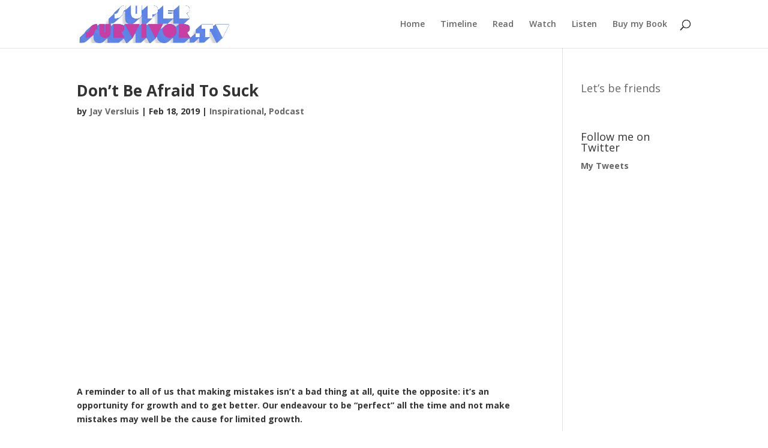

--- FILE ---
content_type: text/html; charset=UTF-8
request_url: https://supersurvivor.tv/category/podcast/page/2/
body_size: 10047
content:
<!DOCTYPE html>
<html lang="en-US">
<head>
	<meta charset="UTF-8" />
<meta http-equiv="X-UA-Compatible" content="IE=edge">
	<link rel="pingback" href="https://supersurvivor.tv/xmlrpc.php" />

	<script type="text/javascript">
		document.documentElement.className = 'js';
	</script>

	<script>var et_site_url='https://supersurvivor.tv';var et_post_id='0';function et_core_page_resource_fallback(a,b){"undefined"===typeof b&&(b=a.sheet.cssRules&&0===a.sheet.cssRules.length);b&&(a.onerror=null,a.onload=null,a.href?a.href=et_site_url+"/?et_core_page_resource="+a.id+et_post_id:a.src&&(a.src=et_site_url+"/?et_core_page_resource="+a.id+et_post_id))}
</script><title>Podcast | supersurvivor.tv</title>
<meta name='robots' content='max-image-preview:large' />
<link rel='dns-prefetch' href='//stats.wp.com' />
<link rel='dns-prefetch' href='//fonts.googleapis.com' />
<link rel='dns-prefetch' href='//v0.wordpress.com' />
<meta content="Super Survivor v.1.0" name="generator"/><style id='wp-img-auto-sizes-contain-inline-css' type='text/css'>
img:is([sizes=auto i],[sizes^="auto," i]){contain-intrinsic-size:3000px 1500px}
/*# sourceURL=wp-img-auto-sizes-contain-inline-css */
</style>
<style id='wp-emoji-styles-inline-css' type='text/css'>

	img.wp-smiley, img.emoji {
		display: inline !important;
		border: none !important;
		box-shadow: none !important;
		height: 1em !important;
		width: 1em !important;
		margin: 0 0.07em !important;
		vertical-align: -0.1em !important;
		background: none !important;
		padding: 0 !important;
	}
/*# sourceURL=wp-emoji-styles-inline-css */
</style>
<link rel='stylesheet' id='wp-block-library-css' href='https://supersurvivor.tv/wp-includes/css/dist/block-library/style.min.css?ver=6.9' type='text/css' media='all' />
<style id='wp-block-embed-inline-css' type='text/css'>
.wp-block-embed.alignleft,.wp-block-embed.alignright,.wp-block[data-align=left]>[data-type="core/embed"],.wp-block[data-align=right]>[data-type="core/embed"]{max-width:360px;width:100%}.wp-block-embed.alignleft .wp-block-embed__wrapper,.wp-block-embed.alignright .wp-block-embed__wrapper,.wp-block[data-align=left]>[data-type="core/embed"] .wp-block-embed__wrapper,.wp-block[data-align=right]>[data-type="core/embed"] .wp-block-embed__wrapper{min-width:280px}.wp-block-cover .wp-block-embed{min-height:240px;min-width:320px}.wp-block-embed{overflow-wrap:break-word}.wp-block-embed :where(figcaption){margin-bottom:1em;margin-top:.5em}.wp-block-embed iframe{max-width:100%}.wp-block-embed__wrapper{position:relative}.wp-embed-responsive .wp-has-aspect-ratio .wp-block-embed__wrapper:before{content:"";display:block;padding-top:50%}.wp-embed-responsive .wp-has-aspect-ratio iframe{bottom:0;height:100%;left:0;position:absolute;right:0;top:0;width:100%}.wp-embed-responsive .wp-embed-aspect-21-9 .wp-block-embed__wrapper:before{padding-top:42.85%}.wp-embed-responsive .wp-embed-aspect-18-9 .wp-block-embed__wrapper:before{padding-top:50%}.wp-embed-responsive .wp-embed-aspect-16-9 .wp-block-embed__wrapper:before{padding-top:56.25%}.wp-embed-responsive .wp-embed-aspect-4-3 .wp-block-embed__wrapper:before{padding-top:75%}.wp-embed-responsive .wp-embed-aspect-1-1 .wp-block-embed__wrapper:before{padding-top:100%}.wp-embed-responsive .wp-embed-aspect-9-16 .wp-block-embed__wrapper:before{padding-top:177.77%}.wp-embed-responsive .wp-embed-aspect-1-2 .wp-block-embed__wrapper:before{padding-top:200%}
/*# sourceURL=https://supersurvivor.tv/wp-includes/blocks/embed/style.min.css */
</style>
<style id='wp-block-paragraph-inline-css' type='text/css'>
.is-small-text{font-size:.875em}.is-regular-text{font-size:1em}.is-large-text{font-size:2.25em}.is-larger-text{font-size:3em}.has-drop-cap:not(:focus):first-letter{float:left;font-size:8.4em;font-style:normal;font-weight:100;line-height:.68;margin:.05em .1em 0 0;text-transform:uppercase}body.rtl .has-drop-cap:not(:focus):first-letter{float:none;margin-left:.1em}p.has-drop-cap.has-background{overflow:hidden}:root :where(p.has-background){padding:1.25em 2.375em}:where(p.has-text-color:not(.has-link-color)) a{color:inherit}p.has-text-align-left[style*="writing-mode:vertical-lr"],p.has-text-align-right[style*="writing-mode:vertical-rl"]{rotate:180deg}
/*# sourceURL=https://supersurvivor.tv/wp-includes/blocks/paragraph/style.min.css */
</style>
<style id='global-styles-inline-css' type='text/css'>
:root{--wp--preset--aspect-ratio--square: 1;--wp--preset--aspect-ratio--4-3: 4/3;--wp--preset--aspect-ratio--3-4: 3/4;--wp--preset--aspect-ratio--3-2: 3/2;--wp--preset--aspect-ratio--2-3: 2/3;--wp--preset--aspect-ratio--16-9: 16/9;--wp--preset--aspect-ratio--9-16: 9/16;--wp--preset--color--black: #000000;--wp--preset--color--cyan-bluish-gray: #abb8c3;--wp--preset--color--white: #ffffff;--wp--preset--color--pale-pink: #f78da7;--wp--preset--color--vivid-red: #cf2e2e;--wp--preset--color--luminous-vivid-orange: #ff6900;--wp--preset--color--luminous-vivid-amber: #fcb900;--wp--preset--color--light-green-cyan: #7bdcb5;--wp--preset--color--vivid-green-cyan: #00d084;--wp--preset--color--pale-cyan-blue: #8ed1fc;--wp--preset--color--vivid-cyan-blue: #0693e3;--wp--preset--color--vivid-purple: #9b51e0;--wp--preset--gradient--vivid-cyan-blue-to-vivid-purple: linear-gradient(135deg,rgb(6,147,227) 0%,rgb(155,81,224) 100%);--wp--preset--gradient--light-green-cyan-to-vivid-green-cyan: linear-gradient(135deg,rgb(122,220,180) 0%,rgb(0,208,130) 100%);--wp--preset--gradient--luminous-vivid-amber-to-luminous-vivid-orange: linear-gradient(135deg,rgb(252,185,0) 0%,rgb(255,105,0) 100%);--wp--preset--gradient--luminous-vivid-orange-to-vivid-red: linear-gradient(135deg,rgb(255,105,0) 0%,rgb(207,46,46) 100%);--wp--preset--gradient--very-light-gray-to-cyan-bluish-gray: linear-gradient(135deg,rgb(238,238,238) 0%,rgb(169,184,195) 100%);--wp--preset--gradient--cool-to-warm-spectrum: linear-gradient(135deg,rgb(74,234,220) 0%,rgb(151,120,209) 20%,rgb(207,42,186) 40%,rgb(238,44,130) 60%,rgb(251,105,98) 80%,rgb(254,248,76) 100%);--wp--preset--gradient--blush-light-purple: linear-gradient(135deg,rgb(255,206,236) 0%,rgb(152,150,240) 100%);--wp--preset--gradient--blush-bordeaux: linear-gradient(135deg,rgb(254,205,165) 0%,rgb(254,45,45) 50%,rgb(107,0,62) 100%);--wp--preset--gradient--luminous-dusk: linear-gradient(135deg,rgb(255,203,112) 0%,rgb(199,81,192) 50%,rgb(65,88,208) 100%);--wp--preset--gradient--pale-ocean: linear-gradient(135deg,rgb(255,245,203) 0%,rgb(182,227,212) 50%,rgb(51,167,181) 100%);--wp--preset--gradient--electric-grass: linear-gradient(135deg,rgb(202,248,128) 0%,rgb(113,206,126) 100%);--wp--preset--gradient--midnight: linear-gradient(135deg,rgb(2,3,129) 0%,rgb(40,116,252) 100%);--wp--preset--font-size--small: 13px;--wp--preset--font-size--medium: 20px;--wp--preset--font-size--large: 36px;--wp--preset--font-size--x-large: 42px;--wp--preset--spacing--20: 0.44rem;--wp--preset--spacing--30: 0.67rem;--wp--preset--spacing--40: 1rem;--wp--preset--spacing--50: 1.5rem;--wp--preset--spacing--60: 2.25rem;--wp--preset--spacing--70: 3.38rem;--wp--preset--spacing--80: 5.06rem;--wp--preset--shadow--natural: 6px 6px 9px rgba(0, 0, 0, 0.2);--wp--preset--shadow--deep: 12px 12px 50px rgba(0, 0, 0, 0.4);--wp--preset--shadow--sharp: 6px 6px 0px rgba(0, 0, 0, 0.2);--wp--preset--shadow--outlined: 6px 6px 0px -3px rgb(255, 255, 255), 6px 6px rgb(0, 0, 0);--wp--preset--shadow--crisp: 6px 6px 0px rgb(0, 0, 0);}:where(.is-layout-flex){gap: 0.5em;}:where(.is-layout-grid){gap: 0.5em;}body .is-layout-flex{display: flex;}.is-layout-flex{flex-wrap: wrap;align-items: center;}.is-layout-flex > :is(*, div){margin: 0;}body .is-layout-grid{display: grid;}.is-layout-grid > :is(*, div){margin: 0;}:where(.wp-block-columns.is-layout-flex){gap: 2em;}:where(.wp-block-columns.is-layout-grid){gap: 2em;}:where(.wp-block-post-template.is-layout-flex){gap: 1.25em;}:where(.wp-block-post-template.is-layout-grid){gap: 1.25em;}.has-black-color{color: var(--wp--preset--color--black) !important;}.has-cyan-bluish-gray-color{color: var(--wp--preset--color--cyan-bluish-gray) !important;}.has-white-color{color: var(--wp--preset--color--white) !important;}.has-pale-pink-color{color: var(--wp--preset--color--pale-pink) !important;}.has-vivid-red-color{color: var(--wp--preset--color--vivid-red) !important;}.has-luminous-vivid-orange-color{color: var(--wp--preset--color--luminous-vivid-orange) !important;}.has-luminous-vivid-amber-color{color: var(--wp--preset--color--luminous-vivid-amber) !important;}.has-light-green-cyan-color{color: var(--wp--preset--color--light-green-cyan) !important;}.has-vivid-green-cyan-color{color: var(--wp--preset--color--vivid-green-cyan) !important;}.has-pale-cyan-blue-color{color: var(--wp--preset--color--pale-cyan-blue) !important;}.has-vivid-cyan-blue-color{color: var(--wp--preset--color--vivid-cyan-blue) !important;}.has-vivid-purple-color{color: var(--wp--preset--color--vivid-purple) !important;}.has-black-background-color{background-color: var(--wp--preset--color--black) !important;}.has-cyan-bluish-gray-background-color{background-color: var(--wp--preset--color--cyan-bluish-gray) !important;}.has-white-background-color{background-color: var(--wp--preset--color--white) !important;}.has-pale-pink-background-color{background-color: var(--wp--preset--color--pale-pink) !important;}.has-vivid-red-background-color{background-color: var(--wp--preset--color--vivid-red) !important;}.has-luminous-vivid-orange-background-color{background-color: var(--wp--preset--color--luminous-vivid-orange) !important;}.has-luminous-vivid-amber-background-color{background-color: var(--wp--preset--color--luminous-vivid-amber) !important;}.has-light-green-cyan-background-color{background-color: var(--wp--preset--color--light-green-cyan) !important;}.has-vivid-green-cyan-background-color{background-color: var(--wp--preset--color--vivid-green-cyan) !important;}.has-pale-cyan-blue-background-color{background-color: var(--wp--preset--color--pale-cyan-blue) !important;}.has-vivid-cyan-blue-background-color{background-color: var(--wp--preset--color--vivid-cyan-blue) !important;}.has-vivid-purple-background-color{background-color: var(--wp--preset--color--vivid-purple) !important;}.has-black-border-color{border-color: var(--wp--preset--color--black) !important;}.has-cyan-bluish-gray-border-color{border-color: var(--wp--preset--color--cyan-bluish-gray) !important;}.has-white-border-color{border-color: var(--wp--preset--color--white) !important;}.has-pale-pink-border-color{border-color: var(--wp--preset--color--pale-pink) !important;}.has-vivid-red-border-color{border-color: var(--wp--preset--color--vivid-red) !important;}.has-luminous-vivid-orange-border-color{border-color: var(--wp--preset--color--luminous-vivid-orange) !important;}.has-luminous-vivid-amber-border-color{border-color: var(--wp--preset--color--luminous-vivid-amber) !important;}.has-light-green-cyan-border-color{border-color: var(--wp--preset--color--light-green-cyan) !important;}.has-vivid-green-cyan-border-color{border-color: var(--wp--preset--color--vivid-green-cyan) !important;}.has-pale-cyan-blue-border-color{border-color: var(--wp--preset--color--pale-cyan-blue) !important;}.has-vivid-cyan-blue-border-color{border-color: var(--wp--preset--color--vivid-cyan-blue) !important;}.has-vivid-purple-border-color{border-color: var(--wp--preset--color--vivid-purple) !important;}.has-vivid-cyan-blue-to-vivid-purple-gradient-background{background: var(--wp--preset--gradient--vivid-cyan-blue-to-vivid-purple) !important;}.has-light-green-cyan-to-vivid-green-cyan-gradient-background{background: var(--wp--preset--gradient--light-green-cyan-to-vivid-green-cyan) !important;}.has-luminous-vivid-amber-to-luminous-vivid-orange-gradient-background{background: var(--wp--preset--gradient--luminous-vivid-amber-to-luminous-vivid-orange) !important;}.has-luminous-vivid-orange-to-vivid-red-gradient-background{background: var(--wp--preset--gradient--luminous-vivid-orange-to-vivid-red) !important;}.has-very-light-gray-to-cyan-bluish-gray-gradient-background{background: var(--wp--preset--gradient--very-light-gray-to-cyan-bluish-gray) !important;}.has-cool-to-warm-spectrum-gradient-background{background: var(--wp--preset--gradient--cool-to-warm-spectrum) !important;}.has-blush-light-purple-gradient-background{background: var(--wp--preset--gradient--blush-light-purple) !important;}.has-blush-bordeaux-gradient-background{background: var(--wp--preset--gradient--blush-bordeaux) !important;}.has-luminous-dusk-gradient-background{background: var(--wp--preset--gradient--luminous-dusk) !important;}.has-pale-ocean-gradient-background{background: var(--wp--preset--gradient--pale-ocean) !important;}.has-electric-grass-gradient-background{background: var(--wp--preset--gradient--electric-grass) !important;}.has-midnight-gradient-background{background: var(--wp--preset--gradient--midnight) !important;}.has-small-font-size{font-size: var(--wp--preset--font-size--small) !important;}.has-medium-font-size{font-size: var(--wp--preset--font-size--medium) !important;}.has-large-font-size{font-size: var(--wp--preset--font-size--large) !important;}.has-x-large-font-size{font-size: var(--wp--preset--font-size--x-large) !important;}
/*# sourceURL=global-styles-inline-css */
</style>

<style id='classic-theme-styles-inline-css' type='text/css'>
/*! This file is auto-generated */
.wp-block-button__link{color:#fff;background-color:#32373c;border-radius:9999px;box-shadow:none;text-decoration:none;padding:calc(.667em + 2px) calc(1.333em + 2px);font-size:1.125em}.wp-block-file__button{background:#32373c;color:#fff;text-decoration:none}
/*# sourceURL=/wp-includes/css/classic-themes.min.css */
</style>
<link rel='stylesheet' id='parent-style-css' href='https://supersurvivor.tv/wp-content/themes/Divi/style.css?ver=6.9' type='text/css' media='all' />
<link rel='stylesheet' id='divi-fonts-css' href='https://fonts.googleapis.com/css?family=Open+Sans:300italic,400italic,600italic,700italic,800italic,400,300,600,700,800&#038;subset=latin,latin-ext&#038;display=swap' type='text/css' media='all' />
<link rel='stylesheet' id='divi-style-css' href='https://supersurvivor.tv/wp-content/themes/Super-Survivor/style.css?ver=4.9.0' type='text/css' media='all' />
<style id='jetpack_facebook_likebox-inline-css' type='text/css'>
.widget_facebook_likebox {
	overflow: hidden;
}

/*# sourceURL=https://supersurvivor.tv/wp-content/plugins/jetpack/modules/widgets/facebook-likebox/style.css */
</style>
<link rel='stylesheet' id='dashicons-css' href='https://supersurvivor.tv/wp-includes/css/dashicons.min.css?ver=6.9' type='text/css' media='all' />
<link rel='stylesheet' id='__EPYT__style-css' href='https://supersurvivor.tv/wp-content/plugins/youtube-embed-plus/styles/ytprefs.min.css?ver=14.2.3.2' type='text/css' media='all' />
<style id='__EPYT__style-inline-css' type='text/css'>

                .epyt-gallery-thumb {
                        width: 33.333%;
                }
                
/*# sourceURL=__EPYT__style-inline-css */
</style>
<script type="text/javascript" src="https://supersurvivor.tv/wp-includes/js/jquery/jquery.min.js?ver=3.7.1" id="jquery-core-js"></script>
<script type="text/javascript" src="https://supersurvivor.tv/wp-includes/js/jquery/jquery-migrate.min.js?ver=3.4.1" id="jquery-migrate-js"></script>
<script type="text/javascript" id="__ytprefs__-js-extra">
/* <![CDATA[ */
var _EPYT_ = {"ajaxurl":"https://supersurvivor.tv/wp-admin/admin-ajax.php","security":"e58842982e","gallery_scrolloffset":"20","eppathtoscripts":"https://supersurvivor.tv/wp-content/plugins/youtube-embed-plus/scripts/","eppath":"https://supersurvivor.tv/wp-content/plugins/youtube-embed-plus/","epresponsiveselector":"[\"iframe.__youtube_prefs_widget__\"]","epdovol":"1","version":"14.2.3.2","evselector":"iframe.__youtube_prefs__[src], iframe[src*=\"youtube.com/embed/\"], iframe[src*=\"youtube-nocookie.com/embed/\"]","ajax_compat":"","maxres_facade":"eager","ytapi_load":"light","pause_others":"","stopMobileBuffer":"1","facade_mode":"","not_live_on_channel":""};
//# sourceURL=__ytprefs__-js-extra
/* ]]> */
</script>
<script type="text/javascript" src="https://supersurvivor.tv/wp-content/plugins/youtube-embed-plus/scripts/ytprefs.min.js?ver=14.2.3.2" id="__ytprefs__-js"></script>
<link rel="https://api.w.org/" href="https://supersurvivor.tv/wp-json/" /><link rel="alternate" title="JSON" type="application/json" href="https://supersurvivor.tv/wp-json/wp/v2/categories/13" /><link rel="EditURI" type="application/rsd+xml" title="RSD" href="https://supersurvivor.tv/xmlrpc.php?rsd" />
<meta name="generator" content="WordPress 6.9" />
            <script type="text/javascript"><!--
                                function powerpress_pinw(pinw_url){window.open(pinw_url, 'PowerPressPlayer','toolbar=0,status=0,resizable=1,width=460,height=320');	return false;}
                //-->

                // tabnab protection
                window.addEventListener('load', function () {
                    // make all links have rel="noopener noreferrer"
                    document.querySelectorAll('a[target="_blank"]').forEach(link => {
                        link.setAttribute('rel', 'noopener noreferrer');
                    });
                });
            </script>
            	<style>img#wpstats{display:none}</style>
		<meta name="viewport" content="width=device-width, initial-scale=1.0, maximum-scale=1.0, user-scalable=0" /><link rel="preload" href="https://supersurvivor.tv/wp-content/themes/Divi/core/admin/fonts/modules.ttf" as="font" crossorigin="anonymous">
<!-- Jetpack Open Graph Tags -->
<meta property="og:type" content="website" />
<meta property="og:title" content="Podcast | supersurvivor.tv" />
<meta property="og:url" content="https://supersurvivor.tv/category/podcast/" />
<meta property="og:site_name" content="supersurvivor.tv" />
<meta property="og:image" content="https://s0.wp.com/i/blank.jpg" />
<meta property="og:image:width" content="200" />
<meta property="og:image:height" content="200" />
<meta property="og:image:alt" content="" />
<meta property="og:locale" content="en_US" />

<!-- End Jetpack Open Graph Tags -->
<link rel="stylesheet" id="et-divi-customizer-global-cached-inline-styles" href="https://supersurvivor.tv/wp-content/et-cache/global/et-divi-customizer-global-17664437285251.min.css" onerror="et_core_page_resource_fallback(this, true)" onload="et_core_page_resource_fallback(this)" /></head>
<body class="archive paged category category-podcast category-13 paged-2 category-paged-2 wp-theme-Divi wp-child-theme-Super-Survivor et_pb_button_helper_class et_fixed_nav et_show_nav et_primary_nav_dropdown_animation_fade et_secondary_nav_dropdown_animation_fade et_header_style_left et_pb_footer_columns4 et_cover_background et_pb_gutter osx et_pb_gutters3 et_right_sidebar et_divi_theme et-db et_minified_js et_minified_css">
	<div id="page-container">

	
	
			<header id="main-header" data-height-onload="66">
			<div class="container clearfix et_menu_container">
							<div class="logo_container">
					<span class="logo_helper"></span>
					<a href="https://supersurvivor.tv/">
						<img src="https://supersurvivor.tv/wp-content/uploads/2019/12/SS-Clean-v2.png" alt="supersurvivor.tv" id="logo" data-height-percentage="54" />
					</a>
				</div>
							<div id="et-top-navigation" data-height="66" data-fixed-height="40">
											<nav id="top-menu-nav">
						<ul id="top-menu" class="nav"><li id="menu-item-45" class="menu-item menu-item-type-post_type menu-item-object-page menu-item-home menu-item-45"><a href="https://supersurvivor.tv/">Home</a></li>
<li id="menu-item-43" class="menu-item menu-item-type-post_type menu-item-object-page menu-item-43"><a href="https://supersurvivor.tv/timeline/">Timeline</a></li>
<li id="menu-item-44" class="menu-item menu-item-type-post_type menu-item-object-page current_page_parent menu-item-44"><a href="https://supersurvivor.tv/blog/">Read</a></li>
<li id="menu-item-406" class="menu-item menu-item-type-post_type menu-item-object-page menu-item-406"><a href="https://supersurvivor.tv/diary/">Watch</a></li>
<li id="menu-item-415" class="menu-item menu-item-type-post_type menu-item-object-page menu-item-415"><a href="https://supersurvivor.tv/listen/">Listen</a></li>
<li id="menu-item-151" class="menu-item menu-item-type-post_type menu-item-object-page menu-item-151"><a href="https://supersurvivor.tv/broken-bowels/">Buy my Book</a></li>
</ul>						</nav>
					
					
					
										<div id="et_top_search">
						<span id="et_search_icon"></span>
					</div>
					
					<div id="et_mobile_nav_menu">
				<div class="mobile_nav closed">
					<span class="select_page">Select Page</span>
					<span class="mobile_menu_bar mobile_menu_bar_toggle"></span>
				</div>
			</div>				</div> <!-- #et-top-navigation -->
			</div> <!-- .container -->
			<div class="et_search_outer">
				<div class="container et_search_form_container">
					<form role="search" method="get" class="et-search-form" action="https://supersurvivor.tv/">
					<input type="search" class="et-search-field" placeholder="Search &hellip;" value="" name="s" title="Search for:" />					</form>
					<span class="et_close_search_field"></span>
				</div>
			</div>
		</header> <!-- #main-header -->
			<div id="et-main-area">
	
<div id="main-content">
	<div class="container">
		<div id="content-area" class="clearfix">
			<div id="left-area">
		
					<article id="post-508" class="et_pb_post post-508 post type-post status-publish format-standard has-post-thumbnail hentry category-inspirational category-podcast-season-1">

				
															<h2 class="entry-title"><a href="https://supersurvivor.tv/dont-be-afraid-to-suck/">Don&#8217;t Be Afraid To Suck</a></h2>
					
					<p class="post-meta"> by <span class="author vcard"><a href="https://supersurvivor.tv/author/versluis/" title="Posts by Jay Versluis" rel="author">Jay Versluis</a></span> | <span class="published">Feb 18, 2019</span> | <a href="https://supersurvivor.tv/category/inspirational/" rel="category tag">Inspirational</a>, <a href="https://supersurvivor.tv/category/podcast/podcast-season-1/" rel="category tag">Podcast</a></p>
<figure class="wp-block-embed-youtube wp-block-embed is-type-video is-provider-youtube wp-embed-aspect-16-9 wp-has-aspect-ratio"><div class="wp-block-embed__wrapper">
<iframe  id="_ytid_20145"  width="1080" height="608"  data-origwidth="1080" data-origheight="608" src="https://www.youtube.com/embed/dklO3QMB48c?enablejsapi=1&#038;autoplay=0&#038;cc_load_policy=0&#038;cc_lang_pref=&#038;iv_load_policy=1&#038;loop=0&#038;rel=0&#038;fs=1&#038;playsinline=0&#038;autohide=2&#038;theme=dark&#038;color=red&#038;controls=1&#038;" class="__youtube_prefs__  epyt-is-override  no-lazyload" title="YouTube player"  allow="fullscreen; accelerometer; autoplay; clipboard-write; encrypted-media; gyroscope; picture-in-picture; web-share" referrerpolicy="strict-origin-when-cross-origin" allowfullscreen data-no-lazy="1" data-skipgform_ajax_framebjll=""></iframe>
</div></figure>



<p>A reminder to all of us that making mistakes isn&#8217;t a bad thing at all, quite the opposite: it&#8217;s an opportunity for growth and to get better. Our endeavour to be &#8220;perfect&#8221; all the time and not make mistakes may well be the cause for limited growth. </p>



<p>Big shout out to Noobslice, check his <a href="https://twitch.tv/NoobslizeZA">Twitch channel here</a>.<br></p>



<p>Join me for a live stream every Friday at 10am and Saturday at 4pm EST over <a href="https://youtube.com/thewpguru">on my other channel</a>.</p>
				
					</article> <!-- .et_pb_post -->
			
					<article id="post-505" class="et_pb_post post-505 post type-post status-publish format-standard hentry category-podcast-season-1">

				
															<h2 class="entry-title"><a href="https://supersurvivor.tv/health-and-tech-update/">Health and Tech Update</a></h2>
					
					<p class="post-meta"> by <span class="author vcard"><a href="https://supersurvivor.tv/author/versluis/" title="Posts by Jay Versluis" rel="author">Jay Versluis</a></span> | <span class="published">Feb 13, 2019</span> | <a href="https://supersurvivor.tv/category/podcast/podcast-season-1/" rel="category tag">Podcast</a></p>
<figure class="wp-block-embed-youtube wp-block-embed is-type-video is-provider-youtube wp-embed-aspect-16-9 wp-has-aspect-ratio"><div class="wp-block-embed__wrapper">
<iframe loading="lazy"  id="_ytid_11589"  width="1080" height="608"  data-origwidth="1080" data-origheight="608" src="https://www.youtube.com/embed/lMWVybqG54w?enablejsapi=1&#038;autoplay=0&#038;cc_load_policy=0&#038;cc_lang_pref=&#038;iv_load_policy=1&#038;loop=0&#038;rel=0&#038;fs=1&#038;playsinline=0&#038;autohide=2&#038;theme=dark&#038;color=red&#038;controls=1&#038;" class="__youtube_prefs__  epyt-is-override  no-lazyload" title="YouTube player"  allow="fullscreen; accelerometer; autoplay; clipboard-write; encrypted-media; gyroscope; picture-in-picture; web-share" referrerpolicy="strict-origin-when-cross-origin" allowfullscreen data-no-lazy="1" data-skipgform_ajax_framebjll=""></iframe>
</div></figure>



<p>I&#8217;ve met a new primary doctor to make sure my hand isn&#8217;t getting any worse. Turns out she had the same oncologist as I did, and she&#8217;s a cancer survivor! Meanwhile, the results of my latest blood work are back, and I&#8217;ve got some news on how the next instalment of DAZ Studio 101 is coming along, plus some news on future streaming plans I have.</p>



<p>The live stream I&#8217;m talking about is on my other channel: <a href="https://youtu.be/O4-83yELTC4">Using dForce and Denoiser in DAZ Studio</a>.<br></p>
				
					</article> <!-- .et_pb_post -->
			
					<article id="post-500" class="et_pb_post post-500 post type-post status-publish format-standard hentry category-podcast-season-1">

				
															<h2 class="entry-title"><a href="https://supersurvivor.tv/hand-pain/">Hand Pain</a></h2>
					
					<p class="post-meta"> by <span class="author vcard"><a href="https://supersurvivor.tv/author/versluis/" title="Posts by Jay Versluis" rel="author">Jay Versluis</a></span> | <span class="published">Feb 7, 2019</span> | <a href="https://supersurvivor.tv/category/podcast/podcast-season-1/" rel="category tag">Podcast</a></p>
<figure class="wp-block-embed-youtube wp-block-embed is-type-video is-provider-youtube wp-embed-aspect-16-9 wp-has-aspect-ratio"><div class="wp-block-embed__wrapper">
<iframe loading="lazy"  id="_ytid_48351"  width="1080" height="608"  data-origwidth="1080" data-origheight="608" src="https://www.youtube.com/embed/kUQJyq88M2g?enablejsapi=1&#038;autoplay=0&#038;cc_load_policy=0&#038;cc_lang_pref=&#038;iv_load_policy=1&#038;loop=0&#038;rel=0&#038;fs=1&#038;playsinline=0&#038;autohide=2&#038;theme=dark&#038;color=red&#038;controls=1&#038;" class="__youtube_prefs__  epyt-is-override  no-lazyload" title="YouTube player"  allow="fullscreen; accelerometer; autoplay; clipboard-write; encrypted-media; gyroscope; picture-in-picture; web-share" referrerpolicy="strict-origin-when-cross-origin" allowfullscreen data-no-lazy="1" data-skipgform_ajax_framebjll=""></iframe>
</div></figure>



<p>I&#8217;ve noticed some increasing discomfort in my left hand, which I believe is caused by my day job. I&#8217;ve been shopping one too many grocery items it appears. To make sure this discomfort doesn&#8217;t escalate into something more serious, I&#8217;m trying an experiment to change my own behaviour and notice what I&#8217;m doing that might be causing this issue.</p>
				
					</article> <!-- .et_pb_post -->
			
					<article id="post-495" class="et_pb_post post-495 post type-post status-publish format-standard hentry category-podcast-season-1">

				
															<h2 class="entry-title"><a href="https://supersurvivor.tv/goodbye-google/">Goodbye, Google+</a></h2>
					
					<p class="post-meta"> by <span class="author vcard"><a href="https://supersurvivor.tv/author/versluis/" title="Posts by Jay Versluis" rel="author">Jay Versluis</a></span> | <span class="published">Feb 5, 2019</span> | <a href="https://supersurvivor.tv/category/podcast/podcast-season-1/" rel="category tag">Podcast</a></p>
<figure class="wp-block-embed-youtube wp-block-embed is-type-video is-provider-youtube wp-embed-aspect-16-9 wp-has-aspect-ratio"><div class="wp-block-embed__wrapper">
<iframe loading="lazy"  id="_ytid_26764"  width="1080" height="608"  data-origwidth="1080" data-origheight="608" src="https://www.youtube.com/embed/YpswnKnXyKg?enablejsapi=1&#038;autoplay=0&#038;cc_load_policy=0&#038;cc_lang_pref=&#038;iv_load_policy=1&#038;loop=0&#038;rel=0&#038;fs=1&#038;playsinline=0&#038;autohide=2&#038;theme=dark&#038;color=red&#038;controls=1&#038;" class="__youtube_prefs__  epyt-is-override  no-lazyload" title="YouTube player"  allow="fullscreen; accelerometer; autoplay; clipboard-write; encrypted-media; gyroscope; picture-in-picture; web-share" referrerpolicy="strict-origin-when-cross-origin" allowfullscreen data-no-lazy="1" data-skipgform_ajax_framebjll=""></iframe>
</div></figure>



<p>I&#8217;ve just heard that Google are &#8220;sunsetting&#8221; their Google+ services for all consumers. In this episode I reminisce about the ups and downs, and how important it is to let go of things that aren&#8217;t in-line with your own energy.</p>
				
					</article> <!-- .et_pb_post -->
			
					<article id="post-472" class="et_pb_post post-472 post type-post status-publish format-standard hentry category-podcast-season-1">

				
															<h2 class="entry-title"><a href="https://supersurvivor.tv/twitch-expansion/">Twitch Expansion</a></h2>
					
					<p class="post-meta"> by <span class="author vcard"><a href="https://supersurvivor.tv/author/versluis/" title="Posts by Jay Versluis" rel="author">Jay Versluis</a></span> | <span class="published">Feb 2, 2019</span> | <a href="https://supersurvivor.tv/category/podcast/podcast-season-1/" rel="category tag">Podcast</a></p>
<figure class="wp-block-embed"><div class="wp-block-embed__wrapper">
<iframe loading="lazy"  id="_ytid_41003"  width="1080" height="608"  data-origwidth="1080" data-origheight="608" src="https://www.youtube.com/embed/BPy7Ix-S9a8?enablejsapi=1&#038;autoplay=0&#038;cc_load_policy=0&#038;cc_lang_pref=&#038;iv_load_policy=1&#038;loop=0&#038;rel=0&#038;fs=1&#038;playsinline=0&#038;autohide=2&#038;theme=dark&#038;color=red&#038;controls=1&#038;" class="__youtube_prefs__  epyt-is-override  no-lazyload" title="YouTube player"  allow="fullscreen; accelerometer; autoplay; clipboard-write; encrypted-media; gyroscope; picture-in-picture; web-share" referrerpolicy="strict-origin-when-cross-origin" allowfullscreen data-no-lazy="1" data-skipgform_ajax_framebjll=""></iframe>
</div></figure>



<p>In this episode I&#8217;m talking about thoughts on expanding my audience reach to Twitch. The company have recently expanded their repertoire to more non-gaming content, they have a big user base, their service is integrated into many streaming services &#8211; and they offer free video storage. Why not utilise it?</p>



<p>I&#8217;m still testing it out, but if you&#8217;re eager to embrace new services, join me for a casual live stream over here: https://twitch.tv/wpguru</p>
				
					</article> <!-- .et_pb_post -->
			
					<article id="post-484" class="et_pb_post post-484 post type-post status-publish format-standard hentry category-podcast-season-1">

				
															<h2 class="entry-title"><a href="https://supersurvivor.tv/so-adobe-bought-allegorithmic/">So Adobe bought Allegorithmic</a></h2>
					
					<p class="post-meta"> by <span class="author vcard"><a href="https://supersurvivor.tv/author/versluis/" title="Posts by Jay Versluis" rel="author">Jay Versluis</a></span> | <span class="published">Jan 29, 2019</span> | <a href="https://supersurvivor.tv/category/podcast/podcast-season-1/" rel="category tag">Podcast</a></p>
<figure class="wp-block-embed-youtube wp-block-embed is-type-video is-provider-youtube wp-embed-aspect-16-9 wp-has-aspect-ratio"><div class="wp-block-embed__wrapper">
<iframe loading="lazy"  id="_ytid_19808"  width="1080" height="608"  data-origwidth="1080" data-origheight="608" src="https://www.youtube.com/embed/qDdYsGD8Rao?enablejsapi=1&#038;autoplay=0&#038;cc_load_policy=0&#038;cc_lang_pref=&#038;iv_load_policy=1&#038;loop=0&#038;rel=0&#038;fs=1&#038;playsinline=0&#038;autohide=2&#038;theme=dark&#038;color=red&#038;controls=1&#038;" class="__youtube_prefs__  epyt-is-override  no-lazyload" title="YouTube player"  allow="fullscreen; accelerometer; autoplay; clipboard-write; encrypted-media; gyroscope; picture-in-picture; web-share" referrerpolicy="strict-origin-when-cross-origin" allowfullscreen data-no-lazy="1" data-skipgform_ajax_framebjll=""></iframe>
</div></figure>



<p>This week&#8217;s tech news is that Adobe have bought Allegorithmic, which leads me to re-consider the Creative Cloud. In this episode I&#8217;m sharing my thoughts on perpetual software licenses vs. subscriptions, as well as voluntary contributions, and how it all makes me feel.</p>
				
					</article> <!-- .et_pb_post -->
			<div class="pagination clearfix">
	<div class="alignleft"><a href="https://supersurvivor.tv/category/podcast/page/3/" >&laquo; Older Entries</a></div>
	<div class="alignright"><a href="https://supersurvivor.tv/category/podcast/" >Next Entries &raquo;</a></div>
</div>			</div> <!-- #left-area -->

				<div id="sidebar">
		<div id="facebook-likebox-2" class="et_pb_widget widget_facebook_likebox"><h4 class="widgettitle"><a href="https://www.facebook.com/wpguru.tv/">Let&#8217;s be friends</a></h4>		<div id="fb-root"></div>
		<div class="fb-page" data-href="https://www.facebook.com/wpguru.tv/" data-width="340"  data-height="432" data-hide-cover="false" data-show-facepile="true" data-tabs="false" data-hide-cta="false" data-small-header="false">
		<div class="fb-xfbml-parse-ignore"><blockquote cite="https://www.facebook.com/wpguru.tv/"><a href="https://www.facebook.com/wpguru.tv/">Let&#8217;s be friends</a></blockquote></div>
		</div>
		</div> <!-- end .et_pb_widget --><div id="twitter_timeline-2" class="et_pb_widget widget_twitter_timeline"><h4 class="widgettitle">Follow me on Twitter</h4><a class="twitter-timeline" data-height="400" data-theme="dark" data-border-color="#e8e8e8" data-lang="EN" data-partner="jetpack" href="https://twitter.com/versluis" href="https://twitter.com/versluis">My Tweets</a></div> <!-- end .et_pb_widget -->	</div> <!-- end #sidebar -->
		</div> <!-- #content-area -->
	</div> <!-- .container -->
</div> <!-- #main-content -->


			<footer id="main-footer">
				

		
				<div id="footer-bottom">
					<div class="container clearfix">
				<ul class="et-social-icons">

	<li class="et-social-icon et-social-facebook">
		<a href="https://www.fb.com/wpguru.tv" class="icon">
			<span>Facebook</span>
		</a>
	</li>
	<li class="et-social-icon et-social-twitter">
		<a href="https://twitter.com/versluis" class="icon">
			<span>Twitter</span>
		</a>
	</li>
	<li class="et-social-icon et-social-rss">
		<a href="https://supersurvivor.tv/feed/" class="icon">
			<span>RSS</span>
		</a>
	</li>

</ul><p id="footer-info">Designed by <a href="http://www.elegantthemes.com" title="Premium WordPress Themes">Elegant Themes</a> | Powered by <a href="http://www.wordpress.org">WordPress</a></p>					</div>	<!-- .container -->
				</div>
			</footer> <!-- #main-footer -->
		</div> <!-- #et-main-area -->


	</div> <!-- #page-container -->

	<script type="speculationrules">
{"prefetch":[{"source":"document","where":{"and":[{"href_matches":"/*"},{"not":{"href_matches":["/wp-*.php","/wp-admin/*","/wp-content/uploads/*","/wp-content/*","/wp-content/plugins/*","/wp-content/themes/Super-Survivor/*","/wp-content/themes/Divi/*","/*\\?(.+)"]}},{"not":{"selector_matches":"a[rel~=\"nofollow\"]"}},{"not":{"selector_matches":".no-prefetch, .no-prefetch a"}}]},"eagerness":"conservative"}]}
</script>
<!-- Global site tag (gtag.js) - Google Analytics -->
<script async src="https://www.googletagmanager.com/gtag/js?id=UA-124850096-1"></script>
<script>
  window.dataLayer = window.dataLayer || [];
  function gtag(){dataLayer.push(arguments);}
  gtag('js', new Date());

  gtag('config', 'UA-124850096-1');
</script>

<script type="text/javascript" id="divi-custom-script-js-extra">
/* <![CDATA[ */
var DIVI = {"item_count":"%d Item","items_count":"%d Items"};
var et_shortcodes_strings = {"previous":"Previous","next":"Next"};
var et_pb_custom = {"ajaxurl":"https://supersurvivor.tv/wp-admin/admin-ajax.php","images_uri":"https://supersurvivor.tv/wp-content/themes/Divi/images","builder_images_uri":"https://supersurvivor.tv/wp-content/themes/Divi/includes/builder/images","et_frontend_nonce":"0cf3a07812","subscription_failed":"Please, check the fields below to make sure you entered the correct information.","et_ab_log_nonce":"7909dccd8d","fill_message":"Please, fill in the following fields:","contact_error_message":"Please, fix the following errors:","invalid":"Invalid email","captcha":"Captcha","prev":"Prev","previous":"Previous","next":"Next","wrong_captcha":"You entered the wrong number in captcha.","wrong_checkbox":"Checkbox","ignore_waypoints":"no","is_divi_theme_used":"1","widget_search_selector":".widget_search","ab_tests":[],"is_ab_testing_active":"","page_id":"508","unique_test_id":"","ab_bounce_rate":"5","is_cache_plugin_active":"yes","is_shortcode_tracking":"","tinymce_uri":""}; var et_builder_utils_params = {"condition":{"diviTheme":true,"extraTheme":false},"scrollLocations":["app","top"],"builderScrollLocations":{"desktop":"app","tablet":"app","phone":"app"},"onloadScrollLocation":"app","builderType":"fe"}; var et_frontend_scripts = {"builderCssContainerPrefix":"#et-boc","builderCssLayoutPrefix":"#et-boc .et-l"};
var et_pb_box_shadow_elements = [];
var et_pb_motion_elements = {"desktop":[],"tablet":[],"phone":[]};
var et_pb_sticky_elements = [];
//# sourceURL=divi-custom-script-js-extra
/* ]]> */
</script>
<script type="text/javascript" src="https://supersurvivor.tv/wp-content/themes/Divi/js/custom.unified.js?ver=4.9.0" id="divi-custom-script-js"></script>
<script type="text/javascript" id="jetpack-facebook-embed-js-extra">
/* <![CDATA[ */
var jpfbembed = {"appid":"249643311490","locale":"en_US"};
//# sourceURL=jetpack-facebook-embed-js-extra
/* ]]> */
</script>
<script type="text/javascript" src="https://supersurvivor.tv/wp-content/plugins/jetpack/_inc/build/facebook-embed.min.js?ver=15.3.1" id="jetpack-facebook-embed-js"></script>
<script type="text/javascript" src="https://supersurvivor.tv/wp-content/themes/Divi/core/admin/js/common.js?ver=4.9.0" id="et-core-common-js"></script>
<script type="text/javascript" src="https://supersurvivor.tv/wp-content/plugins/youtube-embed-plus/scripts/fitvids.min.js?ver=14.2.3.2" id="__ytprefsfitvids__-js"></script>
<script type="text/javascript" id="jetpack-stats-js-before">
/* <![CDATA[ */
_stq = window._stq || [];
_stq.push([ "view", JSON.parse("{\"v\":\"ext\",\"blog\":\"143599402\",\"post\":\"0\",\"tz\":\"-5\",\"srv\":\"supersurvivor.tv\",\"arch_cat\":\"podcast\",\"arch_results\":\"6\",\"j\":\"1:15.3.1\"}") ]);
_stq.push([ "clickTrackerInit", "143599402", "0" ]);
//# sourceURL=jetpack-stats-js-before
/* ]]> */
</script>
<script type="text/javascript" src="https://stats.wp.com/e-202552.js" id="jetpack-stats-js" defer="defer" data-wp-strategy="defer"></script>
<script type="text/javascript" src="https://supersurvivor.tv/wp-content/plugins/jetpack/_inc/build/twitter-timeline.min.js?ver=4.0.0" id="jetpack-twitter-timeline-js"></script>
<script id="wp-emoji-settings" type="application/json">
{"baseUrl":"https://s.w.org/images/core/emoji/17.0.2/72x72/","ext":".png","svgUrl":"https://s.w.org/images/core/emoji/17.0.2/svg/","svgExt":".svg","source":{"concatemoji":"https://supersurvivor.tv/wp-includes/js/wp-emoji-release.min.js?ver=6.9"}}
</script>
<script type="module">
/* <![CDATA[ */
/*! This file is auto-generated */
const a=JSON.parse(document.getElementById("wp-emoji-settings").textContent),o=(window._wpemojiSettings=a,"wpEmojiSettingsSupports"),s=["flag","emoji"];function i(e){try{var t={supportTests:e,timestamp:(new Date).valueOf()};sessionStorage.setItem(o,JSON.stringify(t))}catch(e){}}function c(e,t,n){e.clearRect(0,0,e.canvas.width,e.canvas.height),e.fillText(t,0,0);t=new Uint32Array(e.getImageData(0,0,e.canvas.width,e.canvas.height).data);e.clearRect(0,0,e.canvas.width,e.canvas.height),e.fillText(n,0,0);const a=new Uint32Array(e.getImageData(0,0,e.canvas.width,e.canvas.height).data);return t.every((e,t)=>e===a[t])}function p(e,t){e.clearRect(0,0,e.canvas.width,e.canvas.height),e.fillText(t,0,0);var n=e.getImageData(16,16,1,1);for(let e=0;e<n.data.length;e++)if(0!==n.data[e])return!1;return!0}function u(e,t,n,a){switch(t){case"flag":return n(e,"\ud83c\udff3\ufe0f\u200d\u26a7\ufe0f","\ud83c\udff3\ufe0f\u200b\u26a7\ufe0f")?!1:!n(e,"\ud83c\udde8\ud83c\uddf6","\ud83c\udde8\u200b\ud83c\uddf6")&&!n(e,"\ud83c\udff4\udb40\udc67\udb40\udc62\udb40\udc65\udb40\udc6e\udb40\udc67\udb40\udc7f","\ud83c\udff4\u200b\udb40\udc67\u200b\udb40\udc62\u200b\udb40\udc65\u200b\udb40\udc6e\u200b\udb40\udc67\u200b\udb40\udc7f");case"emoji":return!a(e,"\ud83e\u1fac8")}return!1}function f(e,t,n,a){let r;const o=(r="undefined"!=typeof WorkerGlobalScope&&self instanceof WorkerGlobalScope?new OffscreenCanvas(300,150):document.createElement("canvas")).getContext("2d",{willReadFrequently:!0}),s=(o.textBaseline="top",o.font="600 32px Arial",{});return e.forEach(e=>{s[e]=t(o,e,n,a)}),s}function r(e){var t=document.createElement("script");t.src=e,t.defer=!0,document.head.appendChild(t)}a.supports={everything:!0,everythingExceptFlag:!0},new Promise(t=>{let n=function(){try{var e=JSON.parse(sessionStorage.getItem(o));if("object"==typeof e&&"number"==typeof e.timestamp&&(new Date).valueOf()<e.timestamp+604800&&"object"==typeof e.supportTests)return e.supportTests}catch(e){}return null}();if(!n){if("undefined"!=typeof Worker&&"undefined"!=typeof OffscreenCanvas&&"undefined"!=typeof URL&&URL.createObjectURL&&"undefined"!=typeof Blob)try{var e="postMessage("+f.toString()+"("+[JSON.stringify(s),u.toString(),c.toString(),p.toString()].join(",")+"));",a=new Blob([e],{type:"text/javascript"});const r=new Worker(URL.createObjectURL(a),{name:"wpTestEmojiSupports"});return void(r.onmessage=e=>{i(n=e.data),r.terminate(),t(n)})}catch(e){}i(n=f(s,u,c,p))}t(n)}).then(e=>{for(const n in e)a.supports[n]=e[n],a.supports.everything=a.supports.everything&&a.supports[n],"flag"!==n&&(a.supports.everythingExceptFlag=a.supports.everythingExceptFlag&&a.supports[n]);var t;a.supports.everythingExceptFlag=a.supports.everythingExceptFlag&&!a.supports.flag,a.supports.everything||((t=a.source||{}).concatemoji?r(t.concatemoji):t.wpemoji&&t.twemoji&&(r(t.twemoji),r(t.wpemoji)))});
//# sourceURL=https://supersurvivor.tv/wp-includes/js/wp-emoji-loader.min.js
/* ]]> */
</script>
</body>
</html>


--- FILE ---
content_type: text/css
request_url: https://supersurvivor.tv/wp-content/themes/Super-Survivor/style.css?ver=4.9.0
body_size: 268
content:
/* 
 Theme Name:   Super Survivor
 Theme URI:    https://supersurvivor.tv
 Description:  based on Divi 3
 Author:       Jay Versluis
 Author URI:   https://www.versluis.com
 Template:     Divi
 Version:      1.0
 License:      GNU General Public License v2 or later
 License URI:  http://www.gnu.org/licenses/gpl-2.0.html

 /* == Add your own styles below this line ==
--------------------------------------------*/

#spotify-badge {
	max-width: 200px;
	height: auto;
	display: block;
	margin-top: 10px;
	margin-left: auto;
	margin-right: auto;
}
#youtube-badge {
	width: 220px;
	height: auto;
	display: block;
	margin-top: -20px;
    margin-left: auto;
	margin-right: auto;
}

/* YouTube vids are not full width */
.wp-block-embed {
	margin-left: auto !important;
	margin-right: auto !important;
}